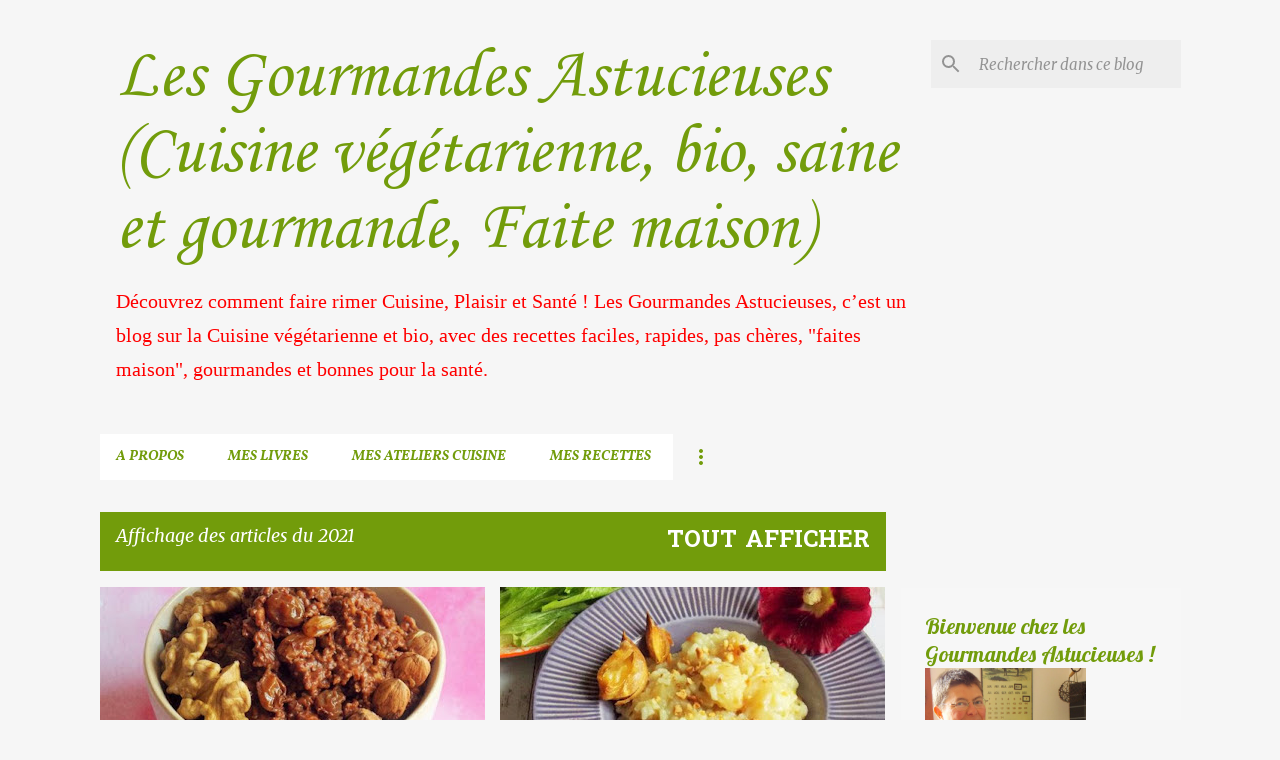

--- FILE ---
content_type: text/html; charset=utf-8
request_url: https://www.google.com/recaptcha/api2/aframe
body_size: 267
content:
<!DOCTYPE HTML><html><head><meta http-equiv="content-type" content="text/html; charset=UTF-8"></head><body><script nonce="EthBg19MzX0YvfcNF4y1uw">/** Anti-fraud and anti-abuse applications only. See google.com/recaptcha */ try{var clients={'sodar':'https://pagead2.googlesyndication.com/pagead/sodar?'};window.addEventListener("message",function(a){try{if(a.source===window.parent){var b=JSON.parse(a.data);var c=clients[b['id']];if(c){var d=document.createElement('img');d.src=c+b['params']+'&rc='+(localStorage.getItem("rc::a")?sessionStorage.getItem("rc::b"):"");window.document.body.appendChild(d);sessionStorage.setItem("rc::e",parseInt(sessionStorage.getItem("rc::e")||0)+1);localStorage.setItem("rc::h",'1768685385120');}}}catch(b){}});window.parent.postMessage("_grecaptcha_ready", "*");}catch(b){}</script></body></html>

--- FILE ---
content_type: text/plain
request_url: https://www.google-analytics.com/j/collect?v=1&_v=j102&a=2120336907&t=pageview&_s=1&dl=https%3A%2F%2Flesgourmandesastucieuses.blogspot.com%2F2021%2F&ul=en-us%40posix&dt=Les%20Gourmandes%20Astucieuses%20(Cuisine%20v%C3%A9g%C3%A9tarienne%2C%20bio%2C%20saine%20et%20gourmande%2C%20Faite%20maison)&sr=1280x720&vp=1280x720&_u=IEBAAEABAAAAACAAI~&jid=1643982824&gjid=1232639405&cid=464269582.1768685368&tid=UA-123901393-1&_gid=1677561324.1768685368&_r=1&_slc=1&z=2004698447
body_size: -458
content:
2,cG-757DYQ5MPX